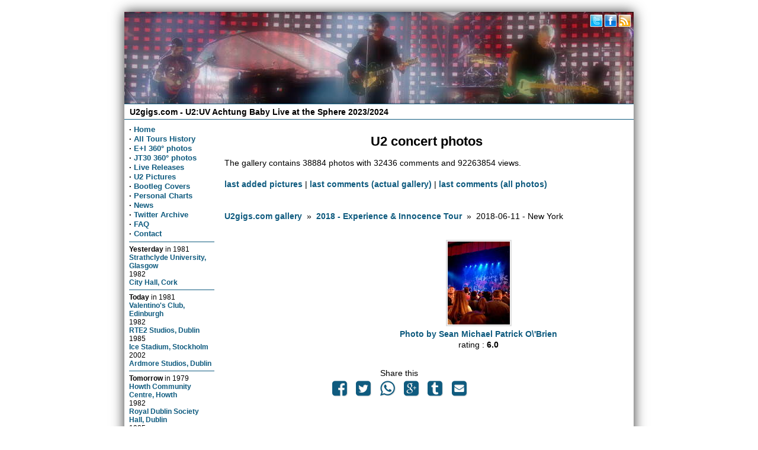

--- FILE ---
content_type: text/html; charset=utf-8
request_url: https://www.u2gigs.com/tourpictures/?dir=2018%20-%20Experience%20%26%20Innocence%20Tour/2018-06-11%20-%20New%20York/
body_size: 9159
content:
<!DOCTYPE html><title>U2gigs.com photos &raquo; 2018 - Experience &amp; Innocence Tour &raquo; 2018-06-11 - New York</title><meta name="twitter:title" content="U2gigs.com photos &raquo; 2018 - Experience &amp; Innocence Tour &raquo; 2018-06-11 - New York"/><meta property="og:title" content="U2gigs.com photos &raquo; 2018 - Experience &amp; Innocence Tour &raquo; 2018-06-11 - New York"/><link rel="stylesheet" href="/css/layout3.css"/><link rel="stylesheet" href="/css/lazyYT.css"/><meta property="og:site_name" content="U2gigs.com"/><meta property="og:type" content="website"/><meta name="twitter:site" content="@u2gigs"/><meta name="viewport" content="width=device-width, initial-scale=1.0, minimum-scale=1.0" /><link rel="me" type="text/html" href="https://www.google.com/profiles/u2gigscom" /><link rel="pingback" href="https://pingback.u2cdn.com/" /><script src="/js/basket.full.min.js" type="text/javascript"></script><script type="text/javascript"> basket.require({  url: 'https://ajax.googleapis.com/ajax/libs/jquery/1.9.1/jquery.min.js' }).then(function() {  basket.require({url: '/js/jquery.mmenu.min.all.js'  }).then(function() {basket.require({ url: '/js/menu.js', unique: 007}), basket.require({ url: '/js/script.js'}), basket.require({ url: '/js/lazyYT.js', unique: 009})  }) });</script><!--[if lt IE 9]><script src="//cdnjs.cloudflare.com/ajax/libs/respond.js/1.4.2/respond.js"></script><script src="//cdnjs.cloudflare.com/ajax/libs/modernizr/2.7.1/modernizr.min.js"></script><![endif]--><meta property="og:url" content="http://www.u2gigs.com/tourpictures/?dir=2018%20-%20Experience%20%26%20Innocence%20Tour/2018-06-11%20-%20New%20York/" /><meta name="robots" content="INDEX,FOLLOW"/><meta name="twitter:card" content="summary"/><meta property="og:image" content="https://www.u2gigs.com/assets/images/u2gigs_300.png"/><meta name="twitter:image" content="https://www.u2gigs.com/assets/images/u2gigs_300.png"/><meta name="description" content="U2gigs.com 2018 - Experience &amp; Innocence Tour &raquo; 2018-06-11 - New York. U2 concert photo gallery."/><meta property="og:description" content="U2gigs.com 2018 - Experience &amp; Innocence Tour &raquo; 2018-06-11 - New York. U2 concert photo gallery." /><meta data-page-subject="true" name="keywords" content="U2, U2:UV, Sphere, Las Vegas, U2:UV Achtung Baby Live at the Sphere, U2 Joshua Tree Tour 2019, U2 Experience + Innocence Tour 2018, U2 Joshua Tree Tour 2017, Innocence + Experience Tour 2015, U2 Tour, U2 360 degrees, 360, U2 Vertigo Tour, U2 2011, U2 Tour 2011, pictures, photos, pix, setlists, setlist, reviews, tickets, shows, locations, venues, U2 bootleg cover"/><meta property="fb:app_id" content="110077585684483"/><meta property="fb:admins" content="1477485076"/><meta name="author" content="Matthias Muehlbradt, Andre Axver"/><meta name="copyright" content="Copyright (c) 2001-2020 by Matthias Muehlbradt, Andre Axver"/><meta name="author" content="Matthias Muehlbradt, Andre Axver"/><meta name="copyright" content="Copyright (c) 2001-2020 by Matthias Muehlbradt, Andre Axver"/><link rel="alternate" title="U2gigs.com gallery last commented" type="application/rss+xml" href="/lastcommented.xml"/><link rel="alternate" title="U2gigs.com gallery last added photos" type="application/rss+xml" href="/lastaddedpictures.xml"/><style type="text/css" media="screen">.header div.image {height: 155px;width:100%;background: #FFF url(/assets/banner/14.jpg);background-repeat:no-repeat;background-size:860px 155px;background-position:top;}</style><script type="text/javascript">(function(i,s,o,g,r,a,m){i['GoogleAnalyticsObject']=r;i[r]=i[r]||function(){(i[r].q=i[r].q||[]).push(arguments)},i[r].l=1*new Date();a=s.createElement(o),m=s.getElementsByTagName(o)[0];a.async=1;a.src=g;m.parentNode.insertBefore(a,m)})(window,document,'script','/js/analytics.js','ga');ga('create', 'UA-310686-2', 'auto');ga('set', 'anonymizeIp', true);ga('send', 'pageview');</script><link rel="manifest" href="/assets/_icons/manifest.json"><link rel="shortcut icon" type="image/x-icon" href="/assets/_icons/favicon.ico"> <link rel="icon" type="image/x-icon" href="/assets/_icons/favicon.ico"> <link rel="icon" type="image/gif" href="/assets/_icons/favicon.gif"> <link rel="icon" type="image/png" href="/assets/_icons/favicon.png"> <link rel="apple-touch-icon" href="/assets/_icons/apple-touch-icon.png"> <link rel="apple-touch-icon" href="/assets/_icons/apple-touch-icon-57x57.png" sizes="57x57"> <link rel="apple-touch-icon" href="/assets/_icons/apple-touch-icon-60x60.png" sizes="60x60"> <link rel="apple-touch-icon" href="/assets/_icons/apple-touch-icon-72x72.png" sizes="72x72"> <link rel="apple-touch-icon" href="/assets/_icons/apple-touch-icon-76x76.png" sizes="76x76"> <link rel="apple-touch-icon" href="/assets/_icons/apple-touch-icon-114x114.png" sizes="114x114"> <link rel="apple-touch-icon" href="/assets/_icons/apple-touch-icon-120x120.png" sizes="120x120"> <link rel="apple-touch-icon" href="/assets/_icons/apple-touch-icon-128x128.png" sizes="128x128"> <link rel="apple-touch-icon" href="/assets/_icons/apple-touch-icon-144x144.png" sizes="144x144"> <link rel="apple-touch-icon" href="/assets/_icons/apple-touch-icon-152x152.png" sizes="152x152"> <link rel="apple-touch-icon" href="/assets/_icons/apple-touch-icon-180x180.png" sizes="180x180"> <link rel="apple-touch-icon" href="/assets/_icons/apple-touch-icon-precomposed.png"> <link rel="icon" type="image/png" href="/assets/_icons/favicon-16x16.png" sizes="16x16"> <link rel="icon" type="image/png" href="/assets/_icons/favicon-32x32.png" sizes="32x32"> <link rel="icon" type="image/png" href="/assets/_icons/favicon-96x96.png" sizes="96x96"> <link rel="icon" type="image/png" href="/assets/_icons/favicon-160x160.png" sizes="160x160"> <link rel="icon" type="image/png" href="/assets/_icons/favicon-192x192.png" sizes="192x192"> <link rel="icon" type="image/png" href="/assets/_icons/favicon-196x196.png" sizes="196x196"></head><body><!--u2gigs_noindex--><div class="wrapper"><div class="headermobile show-phone"><a href="#menu" class="show-phone menu"></a><h1><a href="/">U2gigs.com</a></h1></div><div class="header hide-phone"><div class="image"><div class="socialheader"><a href="https://twitter.com/u2gigs"><img data-width="24" data-height="24" class="mediaquerydependent" data-media="screen and (min-width: 48em)" id="socialbuttons" data-alt="Twitter" data-title="Twitter" data-src="[data-uri]%3D%3D"/></a><a href="https://www.facebook.com/u2gigs"><img data-width="24" data-height="24" class="mediaquerydependent" data-media="screen and (min-width: 48em)" id="socialbuttons" data-alt="Facebook" data-title="Facebook" data-src="[data-uri]%3D%3D"/></a><a href="https://www.u2gigs.com/news.xml"><img data-width="24" data-height="24" class="mediaquerydependent" data-media="screen and (min-width: 48em)" id="socialbuttons" data-alt="RSS" data-title="RSS feed" data-src="[data-uri]%3D%3D"/></a></div></div></div><div class="subheader hide-phone"><a href="/"><h1>U2gigs.com - U2:UV Achtung Baby Live at the Sphere 2023/2024</span></h1></a></div><div class="leftmenu hide-phone"><b>·</b> <a href="/">Home</a><br/><b>·</b> <a href="/all-u2-tours.html">All Tours History</a><br/><b>·</b> <a href="https://www.u2gigs.com/u2eitour_360.html">E+I 360° photos</a><br/><b>·</b> <a href="https://www.u2gigs.com/jt30_360.html">JT30 360° photos</a><br/><b>·</b> <a href="/livereleases.html">Live Releases</a><br/><b>·</b> <a href="/tourpictures/">U2 Pictures</a><br/><b>·</b> <a href="/cover/">Bootleg Covers</a><br/><b>·</b> <a href="/personalshowcharts.html">Personal Charts</a><br/><b>·</b> <a href="https://www.u2gigs.com/archive.html">News</a><br/><b>·</b> <a href="/tweets/">Twitter Archive</a><br/><b>·</b> <a href="/faq.html">FAQ</a><br/><b>·</b> <a href="/feedback.html" rel="nofollow">Contact</a><br/><hr><div class="history"><span class="small"><strong>Yesterday</strong> in </span>  <font class="small">1981</font><br/><a href="/show20.html">Strathclyde University, Glasgow</a><br/> <font class="small">1982</font><br/><a href="/show21.html">City Hall, Cork</a><hr/><span class="small"><strong>Today</strong> in </span>  <font class="small">1981</font><br/><a href="/show22.html">Valentino's Club, Edinburgh</a><br/> <font class="small">1982</font><br/><a href="/show23.html">RTE2 Studios, Dublin</a><br/> <font class="small">1985</font><br/><a href="/show24.html">Ice Stadium, Stockholm</a><br/> <font class="small">2002</font><br/><a href="/show1445.html">Ardmore Studios, Dublin</a><hr/><span class="small"><strong>Tomorrow</strong> in </span>  <font class="small">1979</font><br/><a href="/show1800.html">Howth Community Centre, Howth</a><br/> <font class="small">1982</font><br/><a href="/show26.html">Royal Dublin Society Hall, Dublin</a><br/> <font class="small">1985</font><br/><a href="/show27.html">Scandinavium, Gothenburg</a><br/> <font class="small">2024</font><br/><a href="/show2293.html">Sphere, Las Vegas</a></div><!-- Cached --><br/><hr><div style="text-align:center;" class="hide-phone"><strong><a href="/tourpictures/">New U2 photos</a></strong><br/><br/><a href="/tourpictures/index.php?display=2019 - The Joshua Tree Tour 2019/2019-12-15 - Mumbai/tony_blackman_U2 Mumbai 84.jpg"><img data-src="https://gallery.u2cdn.com/2019 - The Joshua Tree Tour 2019/2019-12-15 - Mumbai/.thumbs/thumb_tony_blackman_U2 Mumbai 84.jpg" class="mediaquerydependent"  data-alt="2019 - The Joshua Tree Tour 2019/2019-12-15 - Mumbai" data-media="screen and (min-width: 48em)" data-title="2019 - The Joshua Tree Tour 2019/2019-12-15 - Mumbai" data-width="140" data-height="105"/></a><br/><br/><a href="/tourpictures/index.php?display=2019 - The Joshua Tree Tour 2019/2019-12-15 - Mumbai/tony_blackman_U2 Mumbai 01.jpg"><img data-src="https://gallery.u2cdn.com/2019 - The Joshua Tree Tour 2019/2019-12-15 - Mumbai/.thumbs/thumb_tony_blackman_U2 Mumbai 01.jpg" class="mediaquerydependent"  data-alt="2019 - The Joshua Tree Tour 2019/2019-12-15 - Mumbai" data-media="screen and (min-width: 48em)" data-title="2019 - The Joshua Tree Tour 2019/2019-12-15 - Mumbai" data-width="140" data-height="105"/></a><br/><br/><a href="/tourpictures/index.php?display=2019 - The Joshua Tree Tour 2019/2019-12-15 - Mumbai/tony_blackman_U2 Mumbai 12.jpg"><img data-src="https://gallery.u2cdn.com/2019 - The Joshua Tree Tour 2019/2019-12-15 - Mumbai/.thumbs/thumb_tony_blackman_U2 Mumbai 12.jpg" class="mediaquerydependent"  data-alt="2019 - The Joshua Tree Tour 2019/2019-12-15 - Mumbai" data-media="screen and (min-width: 48em)" data-title="2019 - The Joshua Tree Tour 2019/2019-12-15 - Mumbai" data-width="140" data-height="105"/></a><br/><br/><a href="/tourpictures/index.php?display=2019 - The Joshua Tree Tour 2019/2019-12-15 - Mumbai/tony_blackman_U2 Mumbai 104.jpg"><img data-src="https://gallery.u2cdn.com/2019 - The Joshua Tree Tour 2019/2019-12-15 - Mumbai/.thumbs/thumb_tony_blackman_U2 Mumbai 104.jpg" class="mediaquerydependent"  data-alt="2019 - The Joshua Tree Tour 2019/2019-12-15 - Mumbai" data-media="screen and (min-width: 48em)" data-title="2019 - The Joshua Tree Tour 2019/2019-12-15 - Mumbai" data-width="140" data-height="105"/></a><br/><br/><a href="/tourpictures/index.php?display=2019 - The Joshua Tree Tour 2019/2019-12-15 - Mumbai/tony_blackman_U2 Mumbai 80.jpg"><img data-src="https://gallery.u2cdn.com/2019 - The Joshua Tree Tour 2019/2019-12-15 - Mumbai/.thumbs/thumb_tony_blackman_U2 Mumbai 80.jpg" class="mediaquerydependent"  data-alt="2019 - The Joshua Tree Tour 2019/2019-12-15 - Mumbai" data-media="screen and (min-width: 48em)" data-title="2019 - The Joshua Tree Tour 2019/2019-12-15 - Mumbai" data-width="140" data-height="105"/></a><br/><br/></div><!-- Cached --><br/><hr></div><div class="maincontent"><h1>U2 concert photos</h1><div class='hide-phone'>The gallery contains 38884 photos with 32436 comments and 92263854 views.<br/><br/></div><div class="gallery"><div class="hide-phone"><div id="specialpageslinks"><a href="?lastaddedpictures=1">last added pictures</a> | <a href="?lastcommented=2018%20-%20Experience%20%26%20Innocence%20Tour%2F2018-06-11%20-%20New%20York%2F">last comments (actual gallery)</a> | <a href="?lastcommented=">last comments (all photos)</a></div><br/><br/></div><div id="dirbarleft"> <a href="/tourpictures/?dir=">U2gigs.com gallery</a> &nbsp;&raquo;&nbsp; <a href="/tourpictures/?dir=2018%20-%20Experience%20%26%20Innocence%20Tour%2F">2018 - Experience &amp; Innocence Tour</a> &nbsp;&raquo;&nbsp; 2018-06-11 - New York  </div><br/><br/> <div id="dirlist">  </div> <div class="row"> <div class="cute-6-tablet centered"><a href="/tourpictures/index.php?display=2018%20-%20Experience%20%26%20Innocence%20Tour%2F2018-06-11%20-%20New%20York%2Fsean_michael_patrick_o__brien_20180611_195339.jpg" title="Photo by Sean Michael Patrick O\'Brien" class="picthumbnail"><img src="https://gallery.u2cdn.com/2018%20-%20Experience%20%26%20Innocence%20Tour%2F2018-06-11%20-%20New%20York%2F%2F.thumbs%2Fthumb_sean_michael_patrick_o__brien_20180611_195339.jpg" alt="Photo by Sean Michael Patrick O\'Brien" class="thumbnail" /></a><div class="picinfo"><a href="/tourpictures/index.php?display=2018%20-%20Experience%20%26%20Innocence%20Tour%2F2018-06-11%20-%20New%20York%2Fsean_michael_patrick_o__brien_20180611_195339.jpg" title="Photo by Sean Michael Patrick O\'Brien"> Photo by Sean Michael Patrick O\'Brien</a> rating : <b>6.0</b></div>  </div></div> <div id="pagenav"></div><div class="center"><ul class="share-buttons">Share this<br/><li><a href="https://www.facebook.com/sharer/sharer.php?u=http%3A%2F%2Fwww.u2gigs.com&amp;t=" target="_blank" title="Share on Facebook" onclick="window.open('https://www.facebook.com/sharer/sharer.php?u=' + encodeURIComponent(document.URL) + '&amp;t=' + encodeURIComponent(document.URL)); return false;"><i class="icon-facebook fa-2x"></i></a></li><li><a href="https://twitter.com/intent/tweet?source=http%3A%2F%2Fwww.u2gigs.com&amp;text=:%20http%3A%2F%2Fwww.u2gigs.com&amp;via=u2gigs" target="_blank" title="Tweet" onclick="window.open('https://twitter.com/intent/tweet?via=u2gigs&amp;text=' + encodeURIComponent(document.title) + ':%20' + encodeURIComponent(document.URL)); return false;"><i class="icon-twitter fa-2x"></i></a></li><li><a href="whatsapp://send?text=http%3A%2F%2Fwww.u2gigs.com" target="_blank" title="WhatsApp" onclick="window.open('whatsapp://send?text=Take a look at this website: ' + encodeURIComponent(document.title) + '%20-%20' + encodeURIComponent(document.URL)); return false;"><i class="icon-whatsapp fa-2x"></i></a></li><li><a href="https://plus.google.com/share?url=http%3A%2F%2Fwww.u2gigs.com" target="_blank" title="Share on Google+" onclick="window.open('https://plus.google.com/share?url=' + encodeURIComponent(document.URL)); return false;"><i class="icon-googleplus fa-2x"></i></a></li><li><a href="https://www.tumblr.com/share?v=3&amp;u=http%3A%2F%2Fwww.u2gigs.com&amp;t=&amp;s=" target="_blank" title="Post to Tumblr" onclick="window.open('http://www.tumblr.com/share?v=3&amp;u=' + encodeURIComponent(document.URL) + '&amp;t=' +  encodeURIComponent(document.title)); return false;"><i class="icon-tumblr fa-2x"></i></a></li><li><a href="/cdn-cgi/l/email-protection#67581412050d0204135a41060a175c0508031e5a5d4255570f131317425426425521425521101010491255000e00144904080a" target="_blank" title="Email" onclick="window.open('mailto:?subject=' + encodeURIComponent(document.title) + '&amp;body=' +  encodeURIComponent(document.URL)); return false;"><i class="icon-mail fa-2x"></i></a></li></ul></div><br/></div><!--u2gigs_noindex--></div><div class="row"><div class="footer cute-12-tablet hide-phone"><font class="small">This site is using <a href="https://phpgraphy.sourceforge.net/" target="_new">phpgraphy</a> for the galleries. The tour database script was initially written by Martin Stieglmayer and heavily modified since then. The cover section is maintained by Marc. All photos, logos, lyrics, covers and trademarks on this site are property of their respective owner. The comments and reviews are property of their posters; all the rest &copy;&nbsp;1996<script data-cfasync="false" src="/cdn-cgi/scripts/5c5dd728/cloudflare-static/email-decode.min.js"></script><script>new Date().getFullYear()>2010&&document.write("-"+new Date().getFullYear());</script> by <a href="/feedback.html">Matthias M&uuml;hlbradt and Andr&eacute; Axver</a>.<br/> <a href="https://www.u2gigs.com/news.xml">RSS feed</a> | <a href="https://twitter.com/u2gigs">Twitter</a> | <a href="https://www.youtube.com/user/u2006com">Youtube</a> | <a href="https://www.facebook.com/u2gigs">Facebook</a> | <a href="https://u2gigs.mixlr.com/">Mixlr</a></font><br><a style="font-size:85%;" href="https://www.youtube.com/t/terms">YouTube Terms of Service</a> | <a style="font-size:85%;" href="https://policies.google.com/privacy">Google Privacy Policy</a></div></div><div class="row"><div class="footermobile show-phone">U2gigs.com Social<br/><a href="https://twitter.com/u2gigs"><i class="icon-twitter fa-3x"></i></a><a href="https://www.facebook.com/u2gigs"><i class="icon-facebook fa-3x"></i></a><a href="https://www.youtube.com/user/U2006com"><i class="icon-youtube fa-3x"></i></a><a href="https://www.u2gigs.com/news.xml"><i class="icon-rss fa-3x"></i><br/></a><br/>&copy; 1996<script>new Date().getFullYear()>2010&&document.write("-"+new Date().getFullYear());</script> U2gigs.com<br/><br/><a class="layoutswitch" href="/layout.html?layout=fixed"><div style="display: inline-block; width:100%;">Switch to Desktop design<br/><i class="icon-desktop fa-3x"></i></div></a></div></div></div></div><a href="#" class="back-to-top"></a><script type="text/javascript">jQuery(document).ready(function() {var offset = 220;var duration = 500;jQuery(window).scroll(function() {if (jQuery(this).scrollTop() > offset) {jQuery('.back-to-top').fadeIn(duration);} else {jQuery('.back-to-top').fadeOut(duration);}});jQuery('.back-to-top').click(function(event) {event.preventDefault();jQuery('html, body').animate({scrollTop: 0}, duration);return false;})});</script><script type="text/javascript">$(document).ready(function(){$(".show-comments").on("click",function(){var t="u2gigs";$.ajax({type:"GET",url:"https://"+t+".disqus.com/embed.js",dataType:"script",cache:!0}),$(this).fadeOut()})});</script><script type="text/javascript">function mediaqueryload(){  var queriedresource = document.querySelectorAll('.mediaquerydependent'),all = queriedresource.length,current = null,attr = null;  while (all--) { current = queriedresource[all]; if (  current.dataset.media && window.matchMedia(current.dataset.media).matches) {for (attr in current.dataset) {  if (attr !== 'media') { current.setAttribute(attr, current.dataset[attr]);  }} }  }}mediaqueryload();</script><nav id="menu"> <ul><li><a href="/">Home</a></li><li><span>Upcoming shows</span><ul></ul></li><li><span>Recent shows</span><ul><li><a href="/show2309.html">2025-10-21 - Tulsa, Oklahoma</a></li><li><a href="/show2310.html">2025-06-20 - Dublin, Ireland</a></li><li><a href="/show2311.html">2025-05-24 - Belfast, Northern Ireland</a></li><li><a href="/show2312.html">2025-05-22 - London, England</a></li><li><a href="/show2313.html">2025-05-16 - Cannes, France</a></li><li><a href="/show2314.html">2024-09-07 - Monte Carlo, Monaco</a></li><li><a href="/show2307.html">2024-03-02 - Las Vegas, Nevada</a></li><li><a href="/show2306.html">2024-03-01 - Las Vegas, Nevada</a></li><li><a href="/show2305.html">2024-02-24 - Las Vegas, Nevada</a></li><li><a href="/show2304.html">2024-02-23 - Las Vegas, Nevada</a></li></ul></li></li><li><span>All Tours History</span><ul><li ><a href="/all-u2-tours.html">All Tours</a></li><li><span>Select Tour</a></span><ul><li><span>U2:UV AB live at the Sphere</span><ul><li ><a href='/tour256.html'>2023</a></li><li ><a href='/tour257.html'>2024</a></li><li ><a href='/U2_UV_Achtung_Baby_Live_at_the_Sphere.html'>complete tour statistics</a></li></ul></li><li><span>Stories of Surrender Tour</span><ul><li ><a href='/tour251.html'>Promo Appearances</a></li><li ><a href='/tour252.html'>2022</a></li><li ><a href='/tour255.html'>2023</a></li><li ><a href='/Stories_of_Surrender_Tour.html'>complete tour statistics</a></li></ul></li><li><a href='/Joshua_Tree_Tour_2019.html'>Joshua Tree Tour 2019</a></li><li><span>Experience + Innocence Tour 2018</span><ul><li ><a href='/tour247.html'>Leg 1: North America</a></li><li ><a href='/tour248.html'>Leg 2: Europe</a></li><li ><a href='/Experience__Innocence_Tour.html'>complete tour statistics</a></li></ul></li><li><span>Joshua Tree Tour 2017</span><ul><li ><a href='/tour243.html'>Leg 1: North America</a></li><li ><a href='/tour244.html'>Leg 2: Europe</a></li><li ><a href='/tour245.html'>Leg 3: The Americas</a></li><li ><a href='/Joshua_Tree_Tour_2017.html'>complete tour statistics</a></li></ul></li><li><span>Innocence + Experience Tour</span><ul><li ><a href='/tour241.html'>Leg 1: North America</a></li><li ><a href='/tour242.html'>Leg 2: Europe</a></li><li ><a href='/Innocence__Experience_Tour.html'>complete tour statistics</a></li></ul></li><li ><a href='/Songs_Of_Innocence_Promo_Tour.html'>Songs Of Innocence Promo Tour</a></li><li ><a href='/360__Tour.html'>360&deg; Tour</a></li><li><a href='/No_Line_On_The_Horizon_Promo_Tour.html'>No Line On The Horizon Promo Tour</a></li><li><a href='/Vertigo_Tour.html'>Vertigo Tour</a></li><li><a href='/How_To_Dismantle_An_Atomic_Bomb_Promo_Tour.html'>How To Dismantle An Atomic Bomb Promo Tour</a></li><li><a href='/Elevation_Tour.html'>Elevation Tour</a></li><li><a href='/All_That_You_Can_t_Leave_Behind_Promo_Tour.html'>All That You Can't Leave Behind Promo Tour</a></li><li><a href='/PopMart_Tour.html'>PopMart Tour</a></li><li><a href='/ZOO_TV_Tour.html'>ZOO TV Tour</a></li><li><a href='/Lovetown_Tour.html'>Lovetown Tour</a></li><li><a href='/Joshua_Tree_Tour.html'>Joshua Tree Tour</a></li><li><a href='/Conspiracy_Of_Hope.html'>Conspiracy Of Hope</a></li><li><a href='/Unforgettable_Fire_Tour.html'>Unforgettable Fire Tour</a></li><li><a href='/War_Tour.html'>War Tour</a></li><li><a href='/October_Tour.html'>October Tour</a></li><li><a href='/Boy_Tour.html'>Boy Tour</a></li><li><a href='/11_O_Clock_Tick_Tock_Tour.html'>11 O'Clock Tick Tock Tour</a></li><li><a href='/Early_Days.html'>Early Days</a></li><li><a href='/Various_Dates.html'>Various Dates</a></li></ul></li><li ><a href="/all-songnames.html">Songnames</a></li><li ><a href="/all-snippets.html">Snippets</a></li><li ><a href="/all-locations.html">Locations</a></li><li ><a href="/tourdb-stats.html">Tour Statistics</a></li></ul></li><li ><a href="/jt30_360.html">JT30 360° photos</a></li><li ><a href="/tourpictures/">U2 Pictures</a></li><li ><a href="/cover/">Bootleg Covers</a></li><li ><a href="/personalshowcharts.html">Personal Charts</a></li><li ><a href="/archive.html">News</a></li><li><a href="/twitterstream/">Twitter Stream</a></li><li ><a href="/tweets/">Twitter Archive</a></li><li ><a href="/faq.html">FAQ</a></li><li ><a href="/feedback.html">Contact</a></li></ul></nav><!--/u2gigs_noindex--><script defer src="https://static.cloudflareinsights.com/beacon.min.js/vcd15cbe7772f49c399c6a5babf22c1241717689176015" integrity="sha512-ZpsOmlRQV6y907TI0dKBHq9Md29nnaEIPlkf84rnaERnq6zvWvPUqr2ft8M1aS28oN72PdrCzSjY4U6VaAw1EQ==" data-cf-beacon='{"version":"2024.11.0","token":"09857a96b96f44f785f4231e539e7b35","r":1,"server_timing":{"name":{"cfCacheStatus":true,"cfEdge":true,"cfExtPri":true,"cfL4":true,"cfOrigin":true,"cfSpeedBrain":true},"location_startswith":null}}' crossorigin="anonymous"></script>
</body></html>
